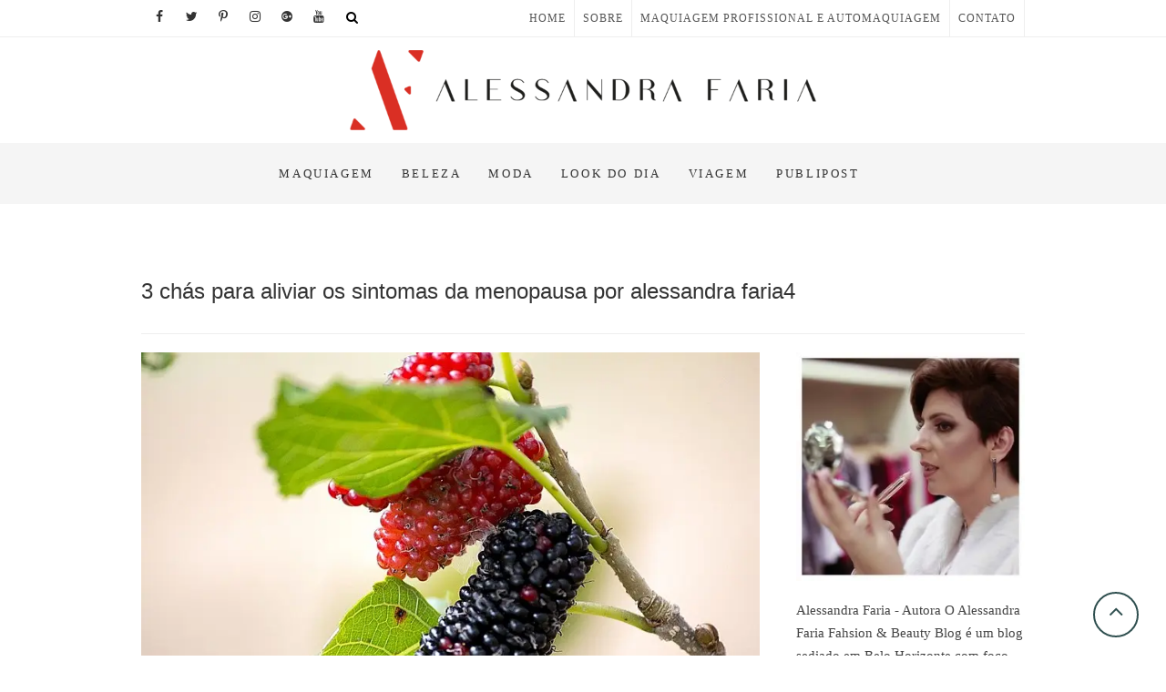

--- FILE ---
content_type: text/html; charset=UTF-8
request_url: https://alessandrafaria.com/2021/08/3-chas-para-aliviar-os-sintomas-da-menopausa/3-chas-para-aliviar-os-sintomas-da-menopausa-por-alessandra-faria4/
body_size: 17166
content:
<!DOCTYPE html><html lang="pt-BR"><head><script data-no-optimize="1">var litespeed_docref=sessionStorage.getItem("litespeed_docref");litespeed_docref&&(Object.defineProperty(document,"referrer",{get:function(){return litespeed_docref}}),sessionStorage.removeItem("litespeed_docref"));</script>  <script type="litespeed/javascript">(function(w,d,s,l,i){w[l]=w[l]||[];w[l].push({'gtm.start':new Date().getTime(),event:'gtm.js'});var f=d.getElementsByTagName(s)[0],j=d.createElement(s),dl=l!='dataLayer'?'&l='+l:'';j.async=!0;j.src='https://www.googletagmanager.com/gtm.js?id='+i+dl;f.parentNode.insertBefore(j,f)})(window,document,'script','dataLayer','GTM-TFS3FNF')</script> <meta charset="UTF-8" /><link data-optimized="2" rel="stylesheet" href="https://alessandrafaria.com/wp-content/litespeed/css/855be4d73cc7cd22ddebb7f13aa20667.css?ver=8789d" /><meta name="viewport" content="width=device-width, initial-scale=1.0"><link rel="profile" href="https://gmpg.org/xfn/11" /><link rel="pingback" href="https://alessandrafaria.com/xmlrpc.php" /><meta name='robots' content='index, follow, max-image-preview:large, max-snippet:-1, max-video-preview:-1' /><title>3 chás para aliviar os sintomas da menopausa por alessandra faria4 - Alessandra Faria Fashion &amp; Beauty</title><link rel="canonical" href="https://alessandrafaria.com/2021/08/3-chas-para-aliviar-os-sintomas-da-menopausa/3-chas-para-aliviar-os-sintomas-da-menopausa-por-alessandra-faria4/" /><meta property="og:locale" content="pt_BR" /><meta property="og:type" content="article" /><meta property="og:title" content="3 chás para aliviar os sintomas da menopausa por alessandra faria4 - Alessandra Faria Fashion &amp; Beauty" /><meta property="og:url" content="https://alessandrafaria.com/2021/08/3-chas-para-aliviar-os-sintomas-da-menopausa/3-chas-para-aliviar-os-sintomas-da-menopausa-por-alessandra-faria4/" /><meta property="og:site_name" content="Alessandra Faria Fashion &amp; Beauty" /><meta property="article:publisher" content="https://www.facebook.com/pages/Alessandra-Faria-Estilo-e-Maquiagem/123339707776070" /><meta property="og:image" content="https://alessandrafaria.com/2021/08/3-chas-para-aliviar-os-sintomas-da-menopausa/3-chas-para-aliviar-os-sintomas-da-menopausa-por-alessandra-faria4" /><meta property="og:image:width" content="800" /><meta property="og:image:height" content="533" /><meta property="og:image:type" content="image/jpeg" /><meta name="twitter:card" content="summary_large_image" /><meta name="twitter:site" content="@alessandradfari" /> <script type="application/ld+json" class="yoast-schema-graph">{"@context":"https://schema.org","@graph":[{"@type":"WebPage","@id":"https://alessandrafaria.com/2021/08/3-chas-para-aliviar-os-sintomas-da-menopausa/3-chas-para-aliviar-os-sintomas-da-menopausa-por-alessandra-faria4/","url":"https://alessandrafaria.com/2021/08/3-chas-para-aliviar-os-sintomas-da-menopausa/3-chas-para-aliviar-os-sintomas-da-menopausa-por-alessandra-faria4/","name":"3 chás para aliviar os sintomas da menopausa por alessandra faria4 - Alessandra Faria Fashion &amp; Beauty","isPartOf":{"@id":"https://alessandrafaria.com/#website"},"primaryImageOfPage":{"@id":"https://alessandrafaria.com/2021/08/3-chas-para-aliviar-os-sintomas-da-menopausa/3-chas-para-aliviar-os-sintomas-da-menopausa-por-alessandra-faria4/#primaryimage"},"image":{"@id":"https://alessandrafaria.com/2021/08/3-chas-para-aliviar-os-sintomas-da-menopausa/3-chas-para-aliviar-os-sintomas-da-menopausa-por-alessandra-faria4/#primaryimage"},"thumbnailUrl":"https://alessandrafaria.com/wp-content/uploads/2021/08/3-chas-para-aliviar-os-sintomas-da-menopausa-por-alessandra-faria4.jpg","datePublished":"2021-08-16T18:57:26+00:00","breadcrumb":{"@id":"https://alessandrafaria.com/2021/08/3-chas-para-aliviar-os-sintomas-da-menopausa/3-chas-para-aliviar-os-sintomas-da-menopausa-por-alessandra-faria4/#breadcrumb"},"inLanguage":"pt-BR","potentialAction":[{"@type":"ReadAction","target":["https://alessandrafaria.com/2021/08/3-chas-para-aliviar-os-sintomas-da-menopausa/3-chas-para-aliviar-os-sintomas-da-menopausa-por-alessandra-faria4/"]}]},{"@type":"ImageObject","inLanguage":"pt-BR","@id":"https://alessandrafaria.com/2021/08/3-chas-para-aliviar-os-sintomas-da-menopausa/3-chas-para-aliviar-os-sintomas-da-menopausa-por-alessandra-faria4/#primaryimage","url":"https://alessandrafaria.com/wp-content/uploads/2021/08/3-chas-para-aliviar-os-sintomas-da-menopausa-por-alessandra-faria4.jpg","contentUrl":"https://alessandrafaria.com/wp-content/uploads/2021/08/3-chas-para-aliviar-os-sintomas-da-menopausa-por-alessandra-faria4.jpg","width":800,"height":533},{"@type":"BreadcrumbList","@id":"https://alessandrafaria.com/2021/08/3-chas-para-aliviar-os-sintomas-da-menopausa/3-chas-para-aliviar-os-sintomas-da-menopausa-por-alessandra-faria4/#breadcrumb","itemListElement":[{"@type":"ListItem","position":1,"name":"Início","item":"https://alessandrafaria.com/"},{"@type":"ListItem","position":2,"name":"3 chás para aliviar os sintomas da menopausa.","item":"https://alessandrafaria.com/2021/08/3-chas-para-aliviar-os-sintomas-da-menopausa/"},{"@type":"ListItem","position":3,"name":"3 chás para aliviar os sintomas da menopausa por alessandra faria4"}]},{"@type":"WebSite","@id":"https://alessandrafaria.com/#website","url":"https://alessandrafaria.com/","name":"Alessandra Faria Fashion &amp; Beauty","description":"Blog de BH, sobre moda e beleza, maquiagem e life style.","publisher":{"@id":"https://alessandrafaria.com/#/schema/person/5de489175e31ec676ce23ef3ed6d17c7"},"potentialAction":[{"@type":"SearchAction","target":{"@type":"EntryPoint","urlTemplate":"https://alessandrafaria.com/?s={search_term_string}"},"query-input":{"@type":"PropertyValueSpecification","valueRequired":true,"valueName":"search_term_string"}}],"inLanguage":"pt-BR"},{"@type":["Person","Organization"],"@id":"https://alessandrafaria.com/#/schema/person/5de489175e31ec676ce23ef3ed6d17c7","name":"Alessandra Faria","image":{"@type":"ImageObject","inLanguage":"pt-BR","@id":"https://alessandrafaria.com/#/schema/person/image/","url":"https://alessandrafaria.com/wp-content/uploads/2022/09/cropped-1.png","contentUrl":"https://alessandrafaria.com/wp-content/uploads/2022/09/cropped-1.png","width":2500,"height":428,"caption":"Alessandra Faria"},"logo":{"@id":"https://alessandrafaria.com/#/schema/person/image/"},"description":"Blogueira de moda e beleza, consultora de imagem pessoal e corporativa, maquiadora profissional, professora universitária de maquiagem, libriana, amante de tudo que diz respeito ao belo e ao estético!","sameAs":["https://www.facebook.com/pages/Alessandra-Faria-Estilo-e-Maquiagem/123339707776070","https://www.instagram.com/alessandradfaria_/","https://br.pinterest.com/alessandradfari/","https://x.com/alessandradfari"]}]}</script> <link rel='dns-prefetch' href='//static.addtoany.com' /><link rel='dns-prefetch' href='//www.googletagmanager.com' /><link rel='dns-prefetch' href='//stats.wp.com' /><link rel='dns-prefetch' href='//fonts.googleapis.com' /><link rel='dns-prefetch' href='//pagead2.googlesyndication.com' /><link rel='preconnect' href='//c0.wp.com' /><link rel="alternate" type="application/rss+xml" title="Feed para Alessandra Faria Fashion &amp; Beauty &raquo;" href="https://alessandrafaria.com/feed/" /><link rel="alternate" type="application/rss+xml" title="Feed de comentários para Alessandra Faria Fashion &amp; Beauty &raquo;" href="https://alessandrafaria.com/comments/feed/" /><link rel="alternate" type="application/rss+xml" title="Feed de comentários para Alessandra Faria Fashion &amp; Beauty &raquo; 3 chás para aliviar os sintomas da menopausa por alessandra faria4" href="https://alessandrafaria.com/2021/08/3-chas-para-aliviar-os-sintomas-da-menopausa/3-chas-para-aliviar-os-sintomas-da-menopausa-por-alessandra-faria4/feed/" /><link rel='stylesheet' id='wp-block-library-css' href='https://c0.wp.com/c/6.6.4/wp-includes/css/dist/block-library/style.min.css' type='text/css' media='all' /><link rel='stylesheet' id='mediaelement-css' href='https://c0.wp.com/c/6.6.4/wp-includes/js/mediaelement/mediaelementplayer-legacy.min.css' type='text/css' media='all' /><link rel='stylesheet' id='wp-mediaelement-css' href='https://c0.wp.com/c/6.6.4/wp-includes/js/mediaelement/wp-mediaelement.min.css' type='text/css' media='all' /><style id='jetpack-sharing-buttons-style-inline-css' type='text/css'>.jetpack-sharing-buttons__services-list{display:flex;flex-direction:row;flex-wrap:wrap;gap:0;list-style-type:none;margin:5px;padding:0}.jetpack-sharing-buttons__services-list.has-small-icon-size{font-size:12px}.jetpack-sharing-buttons__services-list.has-normal-icon-size{font-size:16px}.jetpack-sharing-buttons__services-list.has-large-icon-size{font-size:24px}.jetpack-sharing-buttons__services-list.has-huge-icon-size{font-size:36px}@media print{.jetpack-sharing-buttons__services-list{display:none!important}}.editor-styles-wrapper .wp-block-jetpack-sharing-buttons{gap:0;padding-inline-start:0}ul.jetpack-sharing-buttons__services-list.has-background{padding:1.25em 2.375em}</style><style id='classic-theme-styles-inline-css' type='text/css'>/*! This file is auto-generated */
.wp-block-button__link{color:#fff;background-color:#32373c;border-radius:9999px;box-shadow:none;text-decoration:none;padding:calc(.667em + 2px) calc(1.333em + 2px);font-size:1.125em}.wp-block-file__button{background:#32373c;color:#fff;text-decoration:none}</style><style id='global-styles-inline-css' type='text/css'>:root{--wp--preset--aspect-ratio--square: 1;--wp--preset--aspect-ratio--4-3: 4/3;--wp--preset--aspect-ratio--3-4: 3/4;--wp--preset--aspect-ratio--3-2: 3/2;--wp--preset--aspect-ratio--2-3: 2/3;--wp--preset--aspect-ratio--16-9: 16/9;--wp--preset--aspect-ratio--9-16: 9/16;--wp--preset--color--black: #000000;--wp--preset--color--cyan-bluish-gray: #abb8c3;--wp--preset--color--white: #ffffff;--wp--preset--color--pale-pink: #f78da7;--wp--preset--color--vivid-red: #cf2e2e;--wp--preset--color--luminous-vivid-orange: #ff6900;--wp--preset--color--luminous-vivid-amber: #fcb900;--wp--preset--color--light-green-cyan: #7bdcb5;--wp--preset--color--vivid-green-cyan: #00d084;--wp--preset--color--pale-cyan-blue: #8ed1fc;--wp--preset--color--vivid-cyan-blue: #0693e3;--wp--preset--color--vivid-purple: #9b51e0;--wp--preset--gradient--vivid-cyan-blue-to-vivid-purple: linear-gradient(135deg,rgba(6,147,227,1) 0%,rgb(155,81,224) 100%);--wp--preset--gradient--light-green-cyan-to-vivid-green-cyan: linear-gradient(135deg,rgb(122,220,180) 0%,rgb(0,208,130) 100%);--wp--preset--gradient--luminous-vivid-amber-to-luminous-vivid-orange: linear-gradient(135deg,rgba(252,185,0,1) 0%,rgba(255,105,0,1) 100%);--wp--preset--gradient--luminous-vivid-orange-to-vivid-red: linear-gradient(135deg,rgba(255,105,0,1) 0%,rgb(207,46,46) 100%);--wp--preset--gradient--very-light-gray-to-cyan-bluish-gray: linear-gradient(135deg,rgb(238,238,238) 0%,rgb(169,184,195) 100%);--wp--preset--gradient--cool-to-warm-spectrum: linear-gradient(135deg,rgb(74,234,220) 0%,rgb(151,120,209) 20%,rgb(207,42,186) 40%,rgb(238,44,130) 60%,rgb(251,105,98) 80%,rgb(254,248,76) 100%);--wp--preset--gradient--blush-light-purple: linear-gradient(135deg,rgb(255,206,236) 0%,rgb(152,150,240) 100%);--wp--preset--gradient--blush-bordeaux: linear-gradient(135deg,rgb(254,205,165) 0%,rgb(254,45,45) 50%,rgb(107,0,62) 100%);--wp--preset--gradient--luminous-dusk: linear-gradient(135deg,rgb(255,203,112) 0%,rgb(199,81,192) 50%,rgb(65,88,208) 100%);--wp--preset--gradient--pale-ocean: linear-gradient(135deg,rgb(255,245,203) 0%,rgb(182,227,212) 50%,rgb(51,167,181) 100%);--wp--preset--gradient--electric-grass: linear-gradient(135deg,rgb(202,248,128) 0%,rgb(113,206,126) 100%);--wp--preset--gradient--midnight: linear-gradient(135deg,rgb(2,3,129) 0%,rgb(40,116,252) 100%);--wp--preset--font-size--small: 13px;--wp--preset--font-size--medium: 20px;--wp--preset--font-size--large: 36px;--wp--preset--font-size--x-large: 42px;--wp--preset--spacing--20: 0.44rem;--wp--preset--spacing--30: 0.67rem;--wp--preset--spacing--40: 1rem;--wp--preset--spacing--50: 1.5rem;--wp--preset--spacing--60: 2.25rem;--wp--preset--spacing--70: 3.38rem;--wp--preset--spacing--80: 5.06rem;--wp--preset--shadow--natural: 6px 6px 9px rgba(0, 0, 0, 0.2);--wp--preset--shadow--deep: 12px 12px 50px rgba(0, 0, 0, 0.4);--wp--preset--shadow--sharp: 6px 6px 0px rgba(0, 0, 0, 0.2);--wp--preset--shadow--outlined: 6px 6px 0px -3px rgba(255, 255, 255, 1), 6px 6px rgba(0, 0, 0, 1);--wp--preset--shadow--crisp: 6px 6px 0px rgba(0, 0, 0, 1);}:where(.is-layout-flex){gap: 0.5em;}:where(.is-layout-grid){gap: 0.5em;}body .is-layout-flex{display: flex;}.is-layout-flex{flex-wrap: wrap;align-items: center;}.is-layout-flex > :is(*, div){margin: 0;}body .is-layout-grid{display: grid;}.is-layout-grid > :is(*, div){margin: 0;}:where(.wp-block-columns.is-layout-flex){gap: 2em;}:where(.wp-block-columns.is-layout-grid){gap: 2em;}:where(.wp-block-post-template.is-layout-flex){gap: 1.25em;}:where(.wp-block-post-template.is-layout-grid){gap: 1.25em;}.has-black-color{color: var(--wp--preset--color--black) !important;}.has-cyan-bluish-gray-color{color: var(--wp--preset--color--cyan-bluish-gray) !important;}.has-white-color{color: var(--wp--preset--color--white) !important;}.has-pale-pink-color{color: var(--wp--preset--color--pale-pink) !important;}.has-vivid-red-color{color: var(--wp--preset--color--vivid-red) !important;}.has-luminous-vivid-orange-color{color: var(--wp--preset--color--luminous-vivid-orange) !important;}.has-luminous-vivid-amber-color{color: var(--wp--preset--color--luminous-vivid-amber) !important;}.has-light-green-cyan-color{color: var(--wp--preset--color--light-green-cyan) !important;}.has-vivid-green-cyan-color{color: var(--wp--preset--color--vivid-green-cyan) !important;}.has-pale-cyan-blue-color{color: var(--wp--preset--color--pale-cyan-blue) !important;}.has-vivid-cyan-blue-color{color: var(--wp--preset--color--vivid-cyan-blue) !important;}.has-vivid-purple-color{color: var(--wp--preset--color--vivid-purple) !important;}.has-black-background-color{background-color: var(--wp--preset--color--black) !important;}.has-cyan-bluish-gray-background-color{background-color: var(--wp--preset--color--cyan-bluish-gray) !important;}.has-white-background-color{background-color: var(--wp--preset--color--white) !important;}.has-pale-pink-background-color{background-color: var(--wp--preset--color--pale-pink) !important;}.has-vivid-red-background-color{background-color: var(--wp--preset--color--vivid-red) !important;}.has-luminous-vivid-orange-background-color{background-color: var(--wp--preset--color--luminous-vivid-orange) !important;}.has-luminous-vivid-amber-background-color{background-color: var(--wp--preset--color--luminous-vivid-amber) !important;}.has-light-green-cyan-background-color{background-color: var(--wp--preset--color--light-green-cyan) !important;}.has-vivid-green-cyan-background-color{background-color: var(--wp--preset--color--vivid-green-cyan) !important;}.has-pale-cyan-blue-background-color{background-color: var(--wp--preset--color--pale-cyan-blue) !important;}.has-vivid-cyan-blue-background-color{background-color: var(--wp--preset--color--vivid-cyan-blue) !important;}.has-vivid-purple-background-color{background-color: var(--wp--preset--color--vivid-purple) !important;}.has-black-border-color{border-color: var(--wp--preset--color--black) !important;}.has-cyan-bluish-gray-border-color{border-color: var(--wp--preset--color--cyan-bluish-gray) !important;}.has-white-border-color{border-color: var(--wp--preset--color--white) !important;}.has-pale-pink-border-color{border-color: var(--wp--preset--color--pale-pink) !important;}.has-vivid-red-border-color{border-color: var(--wp--preset--color--vivid-red) !important;}.has-luminous-vivid-orange-border-color{border-color: var(--wp--preset--color--luminous-vivid-orange) !important;}.has-luminous-vivid-amber-border-color{border-color: var(--wp--preset--color--luminous-vivid-amber) !important;}.has-light-green-cyan-border-color{border-color: var(--wp--preset--color--light-green-cyan) !important;}.has-vivid-green-cyan-border-color{border-color: var(--wp--preset--color--vivid-green-cyan) !important;}.has-pale-cyan-blue-border-color{border-color: var(--wp--preset--color--pale-cyan-blue) !important;}.has-vivid-cyan-blue-border-color{border-color: var(--wp--preset--color--vivid-cyan-blue) !important;}.has-vivid-purple-border-color{border-color: var(--wp--preset--color--vivid-purple) !important;}.has-vivid-cyan-blue-to-vivid-purple-gradient-background{background: var(--wp--preset--gradient--vivid-cyan-blue-to-vivid-purple) !important;}.has-light-green-cyan-to-vivid-green-cyan-gradient-background{background: var(--wp--preset--gradient--light-green-cyan-to-vivid-green-cyan) !important;}.has-luminous-vivid-amber-to-luminous-vivid-orange-gradient-background{background: var(--wp--preset--gradient--luminous-vivid-amber-to-luminous-vivid-orange) !important;}.has-luminous-vivid-orange-to-vivid-red-gradient-background{background: var(--wp--preset--gradient--luminous-vivid-orange-to-vivid-red) !important;}.has-very-light-gray-to-cyan-bluish-gray-gradient-background{background: var(--wp--preset--gradient--very-light-gray-to-cyan-bluish-gray) !important;}.has-cool-to-warm-spectrum-gradient-background{background: var(--wp--preset--gradient--cool-to-warm-spectrum) !important;}.has-blush-light-purple-gradient-background{background: var(--wp--preset--gradient--blush-light-purple) !important;}.has-blush-bordeaux-gradient-background{background: var(--wp--preset--gradient--blush-bordeaux) !important;}.has-luminous-dusk-gradient-background{background: var(--wp--preset--gradient--luminous-dusk) !important;}.has-pale-ocean-gradient-background{background: var(--wp--preset--gradient--pale-ocean) !important;}.has-electric-grass-gradient-background{background: var(--wp--preset--gradient--electric-grass) !important;}.has-midnight-gradient-background{background: var(--wp--preset--gradient--midnight) !important;}.has-small-font-size{font-size: var(--wp--preset--font-size--small) !important;}.has-medium-font-size{font-size: var(--wp--preset--font-size--medium) !important;}.has-large-font-size{font-size: var(--wp--preset--font-size--large) !important;}.has-x-large-font-size{font-size: var(--wp--preset--font-size--x-large) !important;}
:where(.wp-block-post-template.is-layout-flex){gap: 1.25em;}:where(.wp-block-post-template.is-layout-grid){gap: 1.25em;}
:where(.wp-block-columns.is-layout-flex){gap: 2em;}:where(.wp-block-columns.is-layout-grid){gap: 2em;}
:root :where(.wp-block-pullquote){font-size: 1.5em;line-height: 1.6;}</style><style id='whitish-lite-style-inline-css' type='text/css'>.go-to-top a
			{
			   border: 2px solid #2F4F4F ;
			   color: #2F4F4F ;
			}

			.sticky:before {
			   color: #2F4F4F ;
			}

			.go-to-top a:hover
			{
			   background-color: #2F4F4F ;
			}

			.slider-buttons a {
			   background-color: #000000 ;
			   border-color: #000000;
			}

			.main-navigation ul li.current-menu-item.menu-item-has-children &gt; a:after, .main-navigation li.menu-item-has-children &gt; a:hover:after, .main-navigation li.page_item_has_children &gt; a:hover:after
			{color: #2F4F4F;}

			#secondary .widget-title
			{
			   border-top: 2px solid #2F4F4F ;
			}

			.search-submit
			{
			   background-color: #2F4F4F ;
			   border: 1px solid #2F4F4F ;
			}

			a,
			ul li a:hover,
			ol li a:hover,
			.top-header .widget_contact ul li a:hover,
			.entry-title a:hover,
			.entry-title a:focus,
			.entry-title a:active,
			.entry-meta span:hover,
			.entry-meta a:hover,
			.cat-links,
			.cat-links a,
			.tag-links,
			.tag-links a,
			.entry-meta .entry-format a,
			.entry-format:before,
			.entry-meta .entry-format:before,
			.entry-header .entry-meta .entry-format:before,
			.widget ul li a:hover,
			.widget-title a:hover,
			.widget_contact ul li a:hover,
			.site-info .copyright a:hover,
			#footer-navigation a:hover,
			#colophon .widget ul li a:hover
			{
				color: #000000;
			}

			.main-navigation a:hover,
			.main-navigation ul li.current-menu-item a,
			.main-navigation ul li.current_page_ancestor a,
			.main-navigation ul li.current-menu-ancestor a,
			.main-navigation ul li.current_page_item a,
			.main-navigation ul li:hover a,
			.main-navigation ul li ul li a:hover,
			.main-navigation ul li ul li:hover a,
			.main-navigation ul li.current-menu-item ul li a:hover,
			.header-search:hover, .header-search-x:hover
			{
				color: #000000;
			}

			.main-navigation li.menu-item-has-children &gt; a:hover:after
			{
				color: #000000;
			}

			.site-info .social-links a{
				background: #000000;
				border: 1px solid #000000;
			}


			ul.default-wp-page li a {
				color: #000000;
			}


			::selection {
				background: #000000;
				color: #fff;
			}

			::-moz-selection {
				background: #000000;
				color: #fff;
			}

			.screen-reader-text:hover,
			.screen-reader-text:active,
			.screen-reader-text:focus {
				background-color: #f1f1f1;
				color: #000000;
			}

			input[type=\'reset\'],
			input[type=\'button\'],
			input[type=\'submit\']{
				background-color: #000000;
			}

			input#submit {
				background-color: #000000;
			}

			.entry-footer a.more-link{
			background: #000000;
			border: 1px solid #000000;
			}

			.btn-default:hover {
			    background-color: #000000;
			    border: 1px solid #000000;
			}

			.btn-default:hover,
			.vivid,
			 {
				background-color: #000000;
				border: 1px solid #000000;
			}

			#colophon .widget-title:after {
				background-color: #000000;
			}

			.light-color:hover,
			.vivid:hover {
				background-color: #fff;
				border: 1px solid #fff;
			}

			#bbpress-forums .bbp-topics a:hover {
			color: #000000;
			}
			.bbp-submit-wrapper button.submit {
				background-color: #000000;
				border: 1px solid #000000;
			}

			.woocommerce #respond input#submit,
			.woocommerce a.button,
			.woocommerce button.button,
			.woocommerce input.button,
			.woocommerce #respond input#submit.alt,
			.woocommerce a.button.alt,
			.woocommerce button.button.alt,
			.woocommerce input.button.alt,
			.woocommerce-demo-store p.demo_store {
				background-color: #000000;
			}
			.woocommerce .woocommerce-message:before {
				color: #000000;
			}</style> <script id="addtoany-core-js-before" type="litespeed/javascript">window.a2a_config=window.a2a_config||{};a2a_config.callbacks=[];a2a_config.overlays=[];a2a_config.templates={};a2a_localize={Share:"Share",Save:"Save",Subscribe:"Subscribe",Email:"Email",Bookmark:"Bookmark",ShowAll:"Show all",ShowLess:"Show less",FindServices:"Find service(s)",FindAnyServiceToAddTo:"Instantly find any service to add to",PoweredBy:"Powered by",ShareViaEmail:"Share via email",SubscribeViaEmail:"Subscribe via email",BookmarkInYourBrowser:"Bookmark in your browser",BookmarkInstructions:"Press Ctrl+D or \u2318+D to bookmark this page",AddToYourFavorites:"Add to your favorites",SendFromWebOrProgram:"Send from any email address or email program",EmailProgram:"Email program",More:"More&#8230;",ThanksForSharing:"Thanks for sharing!",ThanksForFollowing:"Thanks for following!"}</script> <script type="text/javascript" defer src="https://static.addtoany.com/menu/page.js" id="addtoany-core-js"></script> <script type="litespeed/javascript" data-src="https://c0.wp.com/c/6.6.4/wp-includes/js/jquery/jquery.min.js" id="jquery-core-js"></script> <script type="litespeed/javascript" data-src="https://c0.wp.com/c/6.6.4/wp-includes/js/jquery/jquery-migrate.min.js" id="jquery-migrate-js"></script>  <script type="litespeed/javascript" data-src="https://www.googletagmanager.com/gtag/js?id=GT-TXZ4LVX" id="google_gtagjs-js"></script> <script id="google_gtagjs-js-after" type="litespeed/javascript">window.dataLayer=window.dataLayer||[];function gtag(){dataLayer.push(arguments)}
gtag("set","linker",{"domains":["alessandrafaria.com"]});gtag("js",new Date());gtag("set","developer_id.dZTNiMT",!0);gtag("config","GT-TXZ4LVX",{"googlesitekit_post_type":"attachment"})</script> <link rel="https://api.w.org/" href="https://alessandrafaria.com/wp-json/" /><link rel="alternate" title="JSON" type="application/json" href="https://alessandrafaria.com/wp-json/wp/v2/media/29531" /><link rel="EditURI" type="application/rsd+xml" title="RSD" href="https://alessandrafaria.com/xmlrpc.php?rsd" /><meta name="generator" content="WordPress 6.6.4" /><link rel='shortlink' href='https://alessandrafaria.com/?p=29531' /><link rel="alternate" title="oEmbed (JSON)" type="application/json+oembed" href="https://alessandrafaria.com/wp-json/oembed/1.0/embed?url=https%3A%2F%2Falessandrafaria.com%2F2021%2F08%2F3-chas-para-aliviar-os-sintomas-da-menopausa%2F3-chas-para-aliviar-os-sintomas-da-menopausa-por-alessandra-faria4%2F" /><link rel="alternate" title="oEmbed (XML)" type="text/xml+oembed" href="https://alessandrafaria.com/wp-json/oembed/1.0/embed?url=https%3A%2F%2Falessandrafaria.com%2F2021%2F08%2F3-chas-para-aliviar-os-sintomas-da-menopausa%2F3-chas-para-aliviar-os-sintomas-da-menopausa-por-alessandra-faria4%2F&#038;format=xml" /><meta name="generator" content="Site Kit by Google 1.155.0" /><script type="litespeed/javascript">window._wp_rp_static_base_url='https://wprp.zemanta.com/static/';window._wp_rp_wp_ajax_url="https://alessandrafaria.com/wp-admin/admin-ajax.php";window._wp_rp_plugin_version='3.6.4';window._wp_rp_post_id='29531';window._wp_rp_num_rel_posts='7';window._wp_rp_thumbnails=!0;window._wp_rp_post_title='3+ch%C3%A1s+para+aliviar+os+sintomas+da+menopausa+por+alessandra+faria4';window._wp_rp_post_tags=[];window._wp_rp_promoted_content=!0</script> <style>img#wpstats{display:none}</style><meta name="google-adsense-platform-account" content="ca-host-pub-2644536267352236"><meta name="google-adsense-platform-domain" content="sitekit.withgoogle.com"><meta name="generator" content="Elementor 3.29.2; features: additional_custom_breakpoints, e_local_google_fonts; settings: css_print_method-external, google_font-enabled, font_display-auto"><style>.e-con.e-parent:nth-of-type(n+4):not(.e-lazyloaded):not(.e-no-lazyload),
				.e-con.e-parent:nth-of-type(n+4):not(.e-lazyloaded):not(.e-no-lazyload) * {
					background-image: none !important;
				}
				@media screen and (max-height: 1024px) {
					.e-con.e-parent:nth-of-type(n+3):not(.e-lazyloaded):not(.e-no-lazyload),
					.e-con.e-parent:nth-of-type(n+3):not(.e-lazyloaded):not(.e-no-lazyload) * {
						background-image: none !important;
					}
				}
				@media screen and (max-height: 640px) {
					.e-con.e-parent:nth-of-type(n+2):not(.e-lazyloaded):not(.e-no-lazyload),
					.e-con.e-parent:nth-of-type(n+2):not(.e-lazyloaded):not(.e-no-lazyload) * {
						background-image: none !important;
					}
				}</style> <script="async" type="litespeed/javascript" data-src="https://pagead2.googlesyndication.com/pagead/js/adsbygoogle.js?client=ca-pub-7123224751220292&amp;host=ca-host-pub-2644536267352236" crossorigin="anonymous"></script> <link rel="icon" href="https://alessandrafaria.com/wp-content/uploads/2022/09/cropped-cropped-1-32x32.png" sizes="32x32" /><link rel="icon" href="https://alessandrafaria.com/wp-content/uploads/2022/09/cropped-cropped-1-192x192.png" sizes="192x192" /><link rel="apple-touch-icon" href="https://alessandrafaria.com/wp-content/uploads/2022/09/cropped-cropped-1-180x180.png" /><meta name="msapplication-TileImage" content="https://alessandrafaria.com/wp-content/uploads/2022/09/cropped-cropped-1-270x270.png" /><meta name="facebook-domain-verification" content="sy11uecpoummtyh8ifk3pdt9hfc67r" />
 <script type="litespeed/javascript">(function(w,d,s,l,i){w[l]=w[l]||[];w[l].push({'gtm.start':new Date().getTime(),event:'gtm.js'});var f=d.getElementsByTagName(s)[0],j=d.createElement(s),dl=l!='dataLayer'?'&l='+l:'';j.async=!0;j.src='https://www.googletagmanager.com/gtm.js?id='+i+dl;f.parentNode.insertBefore(j,f)})(window,document,'script','dataLayer','GTM-5S36RXK')</script>
 <script type="litespeed/javascript">!function(f,b,e,v,n,t,s){if(f.fbq)return;n=f.fbq=function(){n.callMethod?n.callMethod.apply(n,arguments):n.queue.push(arguments)};if(!f._fbq)f._fbq=n;n.push=n;n.loaded=!0;n.version='2.0';n.queue=[];t=b.createElement(e);t.async=!0;t.src=v;s=b.getElementsByTagName(e)[0];s.parentNode.insertBefore(t,s)}(window,document,'script','https://connect.facebook.net/en_US/fbevents.js');fbq('init','619092746287753');fbq('track','PageView')</script> <noscript>
<img height="1" width="1"
src="https://www.facebook.com/tr?id=619092746287753&ev=PageView&noscript=1"/>
</noscript> <script type="litespeed/javascript" data-src="https://www.googletagmanager.com/gtag/js?id=AW-991603534"></script> <script type="litespeed/javascript">window.dataLayer=window.dataLayer||[];function gtag(){dataLayer.push(arguments)}
gtag('js',new Date());gtag('config','AW-991603534')</script> </head><body data-rsssl=1 class="attachment attachment-template-default single single-attachment postid-29531 attachmentid-29531 attachment-jpeg wp-custom-logo eio-default metaslider-plugin single_column_blog elementor-default elementor-kit-30170">
<noscript><iframe data-lazyloaded="1" src="about:blank" data-litespeed-src="https://www.googletagmanager.com/ns.html?id=GTM-5S36RXK"
height="0" width="0" style="display:none;visibility:hidden"></iframe></noscript><noscript><iframe data-lazyloaded="1" src="about:blank" data-litespeed-src="https://www.googletagmanager.com/ns.html?id=GTM-TFS3FNF"
height="0" width="0" style="display:none;visibility:hidden"></iframe></noscript><div id="page" class="hfeed site"><header id="masthead" class="site-header"><div class="top-header"><div class="container clearfix"><div class="topmenu"><ul id="menu-menu_header" class="pull-left"><li id="menu-item-9399" class="menu-item menu-item-type-custom menu-item-object-custom menu-item-home menu-item-9399"><a href="https://alessandrafaria.com/">HOME</a></li><li id="menu-item-9400" class="menu-item menu-item-type-post_type menu-item-object-page menu-item-9400"><a href="https://alessandrafaria.com/about/">SOBRE</a></li><li id="menu-item-30293" class="menu-item menu-item-type-post_type menu-item-object-page menu-item-30293"><a href="https://alessandrafaria.com/e-book-tecnicas-maquiagem-profissional/">MAQUIAGEM PROFISSIONAL E AUTOMAQUIAGEM</a></li><li id="menu-item-9403" class="menu-item menu-item-type-post_type menu-item-object-page menu-item-9403"><a href="https://alessandrafaria.com/contato-alessandra-faria/">CONTATO</a></li></ul></div><div class="header-social-block"><div class="social-links clearfix">
<a target="_blank" href="https://www.facebook.com/alessandrafariablogger"><i class="fa fa-facebook"></i></a><a target="_blank" href="https://twitter.com/alessandradfari"><i class="fa fa-twitter"></i></a><a target="_blank" href="https://br.pinterest.com/alessandradfari/"><i class="fa fa-pinterest-p"></i></a><a target="_blank" href="https://www.instagram.com/eu_alessandrafaria/"><i class="fa fa-instagram"></i></a><a target="_blank" href="https://plus.google.com/u/0/+AlessandraODFariaeSilva"><i class="fa fa-google-plus-official"></i></a><a target="_blank" href="https://www.youtube.com/channel/UCWqdpfnsEODqUi55igfOveg"><i class="fa fa-youtube"></i></a><div id="search-toggle" class="header-search"></div><div id="search-box" class="clearfix"><form class="search-form" action="https://alessandrafaria.com/" method="get">
<input type="search" name="s" class="search-field" value="" placeholder="Search &hellip;" autocomplete="off">
<button type="submit" class="search-submit"><i class="fa fa-search"></i></button></form></div></div></div></div></div><div id="site-branding"><a href="https://alessandrafaria.com/" class="custom-logo-link" rel="home"><img data-lazyloaded="1" src="[data-uri]" width="2500" height="428" data-src="https://alessandrafaria.com/wp-content/webp-express/webp-images/uploads/2022/09/cropped-1.png.webp" class="custom-logo" alt="Alessandra Faria Fashion &amp; Beauty" decoding="async" data-srcset="https://alessandrafaria.com/wp-content/webp-express/webp-images/uploads/2022/09/cropped-1.png.webp 2500w,  https://alessandrafaria.com/wp-content/webp-express/webp-images/uploads/2022/09/cropped-1-300x51.png.webp 300w,  https://alessandrafaria.com/wp-content/webp-express/webp-images/uploads/2022/09/cropped-1-1024x175.png.webp 1024w,  https://alessandrafaria.com/wp-content/webp-express/webp-images/uploads/2022/09/cropped-1-768x131.png.webp 768w,  https://alessandrafaria.com/wp-content/webp-express/webp-images/uploads/2022/09/cropped-1-1536x263.png.webp 1536w,  https://alessandrafaria.com/wp-content/webp-express/webp-images/uploads/2022/09/cropped-1-2048x351.png.webp 2048w" data-sizes="(max-width: 2500px) 100vw, 2500px" /></a></div><div id="sticky_header"><div class="container clearfix"><div class="menu-toggle"><div class="line-one"></div><div class="line-two"></div><div class="line-three"></div></div><h3 class="nav-site-title">
<a href="https://alessandrafaria.com/" title="Alessandra Faria Fashion &amp; Beauty">Alessandra Faria Fashion &amp; Beauty</a></h3><nav id="site-navigation" class="main-navigation clearfix"><ul class="menu"><li id="menu-item-29169" class="menu-item menu-item-type-taxonomy menu-item-object-category menu-item-29169"><a href="https://alessandrafaria.com/category/maquiagem-e-cosmeticos/">Maquiagem</a></li><li id="menu-item-29171" class="menu-item menu-item-type-taxonomy menu-item-object-category menu-item-29171"><a href="https://alessandrafaria.com/category/saude-e-beleza/">Beleza</a></li><li id="menu-item-29170" class="menu-item menu-item-type-taxonomy menu-item-object-category menu-item-29170"><a href="https://alessandrafaria.com/category/moda/">Moda</a></li><li id="menu-item-12829" class="menu-item menu-item-type-taxonomy menu-item-object-category menu-item-12829"><a href="https://alessandrafaria.com/category/look-do-dia/">LOOK DO DIA</a></li><li id="menu-item-12812" class="menu-item menu-item-type-taxonomy menu-item-object-category menu-item-12812"><a href="https://alessandrafaria.com/category/httpalessandrafaria-comcategoryviagem/">VIAGEM</a></li><li id="menu-item-28517" class="menu-item menu-item-type-taxonomy menu-item-object-category menu-item-28517"><a href="https://alessandrafaria.com/category/publipost/">Publipost</a></li></ul></nav></div></div></header><div id="content"><div class="container clearfix"><div class="page-header"><h2 class="page-title">3 chás para aliviar os sintomas da menopausa por alessandra faria4</h2></div>
 <script type="litespeed/javascript" data-src="//pagead2.googlesyndication.com/pagead/js/adsbygoogle.js"></script> 
<ins class="adsbygoogle"
style="display:block"
data-ad-client="ca-pub-7123224751220292"
data-ad-slot="7232304964"
data-ad-format="auto"
data-full-width-responsive="true"></ins> <script type="litespeed/javascript">(adsbygoogle=window.adsbygoogle||[]).push({})</script> <div id="primary"><main id="main" class="site-main clearfix"><article id="post-29531" class="post-29531 attachment type-attachment status-inherit hentry"><div class="post-image-content"><figure class="post-featured-image">
<a href="https://alessandrafaria.com/2021/08/3-chas-para-aliviar-os-sintomas-da-menopausa/3-chas-para-aliviar-os-sintomas-da-menopausa-por-alessandra-faria4/" title="3 chás para aliviar os sintomas da menopausa por alessandra faria4">
<img data-lazyloaded="1" src="[data-uri]" width="800" height="533" data-src="https://alessandrafaria.com/wp-content/webp-express/webp-images/uploads/2021/08/3-chas-para-aliviar-os-sintomas-da-menopausa-por-alessandra-faria4.jpg.webp">
</a></figure></div><header class="entry-header"><div class="entry-meta">
<span class="author vcard"><a href="https://alessandrafaria.com/author/admin/" title="Alessandra Faria"><i class="fa fa-user"></i>
Alessandra Faria </a></span> <span class="posted-on"><a title="15:57" href="https://alessandrafaria.com/2021/08/3-chas-para-aliviar-os-sintomas-da-menopausa/3-chas-para-aliviar-os-sintomas-da-menopausa-por-alessandra-faria4/"><i class="fa fa-calendar"></i>
16/08/2021 </a></span>
<span class="comments"><i class="fa fa-comment"></i>
<a href="https://alessandrafaria.com/2021/08/3-chas-para-aliviar-os-sintomas-da-menopausa/3-chas-para-aliviar-os-sintomas-da-menopausa-por-alessandra-faria4/#respond">No Comments</a> </span></div></header><div class="entry-content clearfix"><p class="attachment"><a href='https://alessandrafaria.com/wp-content/uploads/2021/08/3-chas-para-aliviar-os-sintomas-da-menopausa-por-alessandra-faria4.jpg'><img data-lazyloaded="1" src="[data-uri]" fetchpriority="high" decoding="async" width="300" height="200" data-src="https://alessandrafaria.com/wp-content/webp-express/webp-images/uploads/2021/08/3-chas-para-aliviar-os-sintomas-da-menopausa-por-alessandra-faria4-300x200.jpg.webp" class="attachment-medium size-medium" alt="" data-srcset="https://alessandrafaria.com/wp-content/webp-express/webp-images/uploads/2021/08/3-chas-para-aliviar-os-sintomas-da-menopausa-por-alessandra-faria4-300x200.jpg.webp 300w,  https://alessandrafaria.com/wp-content/webp-express/webp-images/uploads/2021/08/3-chas-para-aliviar-os-sintomas-da-menopausa-por-alessandra-faria4-768x512.jpg.webp 768w,  https://alessandrafaria.com/wp-content/webp-express/webp-images/uploads/2021/08/3-chas-para-aliviar-os-sintomas-da-menopausa-por-alessandra-faria4.jpg.webp 800w" data-sizes="(max-width: 300px) 100vw, 300px" /></a></p><div class="addtoany_share_save_container addtoany_content addtoany_content_bottom"><div class="a2a_kit a2a_kit_size_32 addtoany_list" data-a2a-url="https://alessandrafaria.com/2021/08/3-chas-para-aliviar-os-sintomas-da-menopausa/3-chas-para-aliviar-os-sintomas-da-menopausa-por-alessandra-faria4/" data-a2a-title="3 chás para aliviar os sintomas da menopausa por alessandra faria4"><a class="a2a_button_facebook" href="https://www.addtoany.com/add_to/facebook?linkurl=https%3A%2F%2Falessandrafaria.com%2F2021%2F08%2F3-chas-para-aliviar-os-sintomas-da-menopausa%2F3-chas-para-aliviar-os-sintomas-da-menopausa-por-alessandra-faria4%2F&amp;linkname=3%20ch%C3%A1s%20para%20aliviar%20os%20sintomas%20da%20menopausa%20por%20alessandra%20faria4" title="Facebook" rel="nofollow noopener" target="_blank"></a><a class="a2a_button_twitter" href="https://www.addtoany.com/add_to/twitter?linkurl=https%3A%2F%2Falessandrafaria.com%2F2021%2F08%2F3-chas-para-aliviar-os-sintomas-da-menopausa%2F3-chas-para-aliviar-os-sintomas-da-menopausa-por-alessandra-faria4%2F&amp;linkname=3%20ch%C3%A1s%20para%20aliviar%20os%20sintomas%20da%20menopausa%20por%20alessandra%20faria4" title="Twitter" rel="nofollow noopener" target="_blank"></a><a class="a2a_button_pinterest" href="https://www.addtoany.com/add_to/pinterest?linkurl=https%3A%2F%2Falessandrafaria.com%2F2021%2F08%2F3-chas-para-aliviar-os-sintomas-da-menopausa%2F3-chas-para-aliviar-os-sintomas-da-menopausa-por-alessandra-faria4%2F&amp;linkname=3%20ch%C3%A1s%20para%20aliviar%20os%20sintomas%20da%20menopausa%20por%20alessandra%20faria4" title="Pinterest" rel="nofollow noopener" target="_blank"></a><a class="a2a_button_copy_link" href="https://www.addtoany.com/add_to/copy_link?linkurl=https%3A%2F%2Falessandrafaria.com%2F2021%2F08%2F3-chas-para-aliviar-os-sintomas-da-menopausa%2F3-chas-para-aliviar-os-sintomas-da-menopausa-por-alessandra-faria4%2F&amp;linkname=3%20ch%C3%A1s%20para%20aliviar%20os%20sintomas%20da%20menopausa%20por%20alessandra%20faria4" title="Copy Link" rel="nofollow noopener" target="_blank"></a><a class="a2a_dd addtoany_no_icon addtoany_share_save addtoany_share" href="https://www.addtoany.com/share">Compartilhar</a></div></div> <script type="litespeed/javascript" data-src="//pagead2.googlesyndication.com/pagead/js/adsbygoogle.js"></script> <ins class="adsbygoogle"
style="display:block; text-align:center;"
data-ad-layout="in-article"
data-ad-format="fluid"
data-ad-client="ca-pub-7123224751220292"
data-ad-slot="1533431883"></ins> <script type="litespeed/javascript">(adsbygoogle=window.adsbygoogle||[]).push({})</script> </div><footer class="entry-footer">
<span class="cat-links">
Category : 					</span></footer><ul class="default-wp-page clearfix"><li class="previous"> <a href='https://alessandrafaria.com/2021/08/3-chas-para-aliviar-os-sintomas-da-menopausa/3-chas-para-aliviar-os-sintomas-da-menopausa-por-alessandra-faria/'>&larr; Previous</a></li><li class="next">  <a href='https://alessandrafaria.com/2021/08/3-chas-para-aliviar-os-sintomas-da-menopausa/3-chas-para-aliviar-os-sintomas-da-menopausa-por-alessandra-faria5/'>Next &rarr;</a></li></ul><div id="comments" class="comments-area"><div id="respond" class="comment-respond"><h3 id="reply-title" class="comment-reply-title">Deixe um comentário <small><a rel="nofollow" id="cancel-comment-reply-link" href="/2021/08/3-chas-para-aliviar-os-sintomas-da-menopausa/3-chas-para-aliviar-os-sintomas-da-menopausa-por-alessandra-faria4/#respond" style="display:none;">Cancelar resposta</a></small></h3><form action="https://alessandrafaria.com/wp-comments-post.php" method="post" id="commentform" class="comment-form" novalidate><p class="comment-notes"><span id="email-notes">O seu endereço de e-mail não será publicado.</span> <span class="required-field-message">Campos obrigatórios são marcados com <span class="required">*</span></span></p><p class="comment-form-comment"><label for="comment">Comentário <span class="required">*</span></label><textarea id="comment" name="comment" cols="45" rows="8" maxlength="65525" required></textarea></p><p class="comment-form-author"><label for="author">Nome <span class="required">*</span></label> <input id="author" name="author" type="text" value="" size="30" maxlength="245" autocomplete="name" required /></p><p class="comment-form-email"><label for="email">E-mail <span class="required">*</span></label> <input id="email" name="email" type="email" value="" size="30" maxlength="100" aria-describedby="email-notes" autocomplete="email" required /></p><p class="comment-form-url"><label for="url">Site</label> <input id="url" name="url" type="url" value="" size="30" maxlength="200" autocomplete="url" /></p><p class="comment-form-cookies-consent"><input id="wp-comment-cookies-consent" name="wp-comment-cookies-consent" type="checkbox" value="yes" /> <label for="wp-comment-cookies-consent">Salvar meus dados neste navegador para a próxima vez que eu comentar.</label></p><p class="form-submit"><input name="submit" type="submit" id="submit" class="submit" value="Publicar comentário" /> <input type='hidden' name='comment_post_ID' value='29531' id='comment_post_ID' />
<input type='hidden' name='comment_parent' id='comment_parent' value='0' /></p><div class="wantispam-required-fields"><input type="hidden" name="wantispam_t" class="wantispam-control wantispam-control-t" value="1768830055" /><div class="wantispam-group wantispam-group-q" style="clear: both;">
<label>Current ye@r <span class="required">*</span></label>
<input type="hidden" name="wantispam_a" class="wantispam-control wantispam-control-a" value="2026" />
<input type="text" name="wantispam_q" class="wantispam-control wantispam-control-q" value="7.3.5" autocomplete="off" /></div><div class="wantispam-group wantispam-group-e" style="display: none;">
<label>Leave this field empty</label>
<input type="text" name="wantispam_e_email_url_website" class="wantispam-control wantispam-control-e" value="" autocomplete="off" /></div></div></form></div></div></article></section></main></div><div id="secondary"><aside id="text-30" class="widget widget_text"><div class="textwidget"><p><img data-lazyloaded="1" src="[data-uri]" width="300" height="300" data-src="https://alessandrafaria.com/wp-content/webp-express/webp-images/uploads/2017/08/19420776_1236988113077885_1664763967687915889_n-300x300.jpg.webp" alt="About author"/></p>
Alessandra Faria - Autora
O Alessandra Faria Fahsion & Beauty Blog é um blog sediado em Belo Horizonte com foco em moda,  beleza, maquiagem, estilo de vida e viagens.</div></aside><aside id="text-31" class="widget widget_text"><h2 class="widget-title">CURSO AUTOMAQUIAGEM ONLINE</h2><div class="textwidget"><p><img data-lazyloaded="1" src="[data-uri]" decoding="async" class="alignnone wp-image-31618 size-medium" data-src="https://alessandrafaria.com/wp-content/webp-express/webp-images/uploads/2026/01/IMG_8380-200x300.jpg.webp" alt="" width="200" height="300" data-srcset="https://alessandrafaria.com/wp-content/webp-express/webp-images/uploads/2026/01/IMG_8380-200x300.jpg.webp 200w,  https://alessandrafaria.com/wp-content/webp-express/webp-images/uploads/2026/01/IMG_8380-683x1024.jpg.webp 683w,  https://alessandrafaria.com/wp-content/webp-express/webp-images/uploads/2026/01/IMG_8380-768x1152.jpg.webp 768w,  https://alessandrafaria.com/wp-content/webp-express/webp-images/uploads/2026/01/IMG_8380-1024x1536.jpg.webp 1024w,  https://alessandrafaria.com/wp-content/webp-express/webp-images/uploads/2026/01/IMG_8380-1365x2048.jpg.webp 1365w,  https://alessandrafaria.com/wp-content/webp-express/webp-images/uploads/2026/01/IMG_8380-scaled.jpg.webp 1706w" data-sizes="(max-width: 200px) 100vw, 200px" /></p><p>Faça aqui sua inscrição para meu Curso Automaquiagem ONLINE.</p><p><a href="https://www.tecnicasdemaquiagem.com.br/">CLIQUE AQUI</a></p></div></aside><aside id="search-2" class="widget widget_search"><h2 class="widget-title">Pesquise</h2><form class="search-form" action="https://alessandrafaria.com/" method="get">
<input type="search" name="s" class="search-field" value="" placeholder="Search &hellip;" autocomplete="off">
<button type="submit" class="search-submit"><i class="fa fa-search"></i></button></form></aside><aside id="custom_html-2" class="widget_text widget widget_custom_html"><h2 class="widget-title">Publicidade</h2><div class="textwidget custom-html-widget"><script type="litespeed/javascript" data-src="//pagead2.googlesyndication.com/pagead/js/adsbygoogle.js"></script> 
<ins class="adsbygoogle"
style="display:block"
data-ad-client="ca-pub-7123224751220292"
data-ad-slot="8315325794"
data-ad-format="auto"
data-full-width-responsive="true"></ins> <script type="litespeed/javascript">(adsbygoogle=window.adsbygoogle||[]).push({})</script></div></aside><aside id="recent-posts-3" class="widget widget_recent_entries"><h2 class="widget-title">Posts recentes</h2><ul><li>
<a href="https://alessandrafaria.com/2026/01/base-craquelada-x-base-talhada-por-que-isso-acontece-e-como-resolver-de-vez/">Como Evitar Base Craquelada e Talhada em Peles Maduras.</a></li><li>
<a href="https://alessandrafaria.com/2025/10/desfile-hair-couture-paris-cabelo-identidade-e-comunicacao/">Desfile Hair Couture Paris: cabelo, identidade e comunicação.</a></li><li>
<a href="https://alessandrafaria.com/2025/09/5-mitos-e-verdades-sobre-os-cuidados-com-a-pele-madura/">5 mitos e verdades sobre os cuidados com a pele madura.</a></li><li>
<a href="https://alessandrafaria.com/2025/09/climaterio-silencioso-quando-o-corpo-muda-e-a-mente-pede-ajuda/">Climatério silencioso: quando o corpo muda e a mente pede ajuda.</a></li><li>
<a href="https://alessandrafaria.com/2025/08/resenha-le-moritz-produtos-pro-age-para-pele-madura/">Resenha Le Moritz, produtos pró-age para pele madura.</a></li></ul></aside><aside id="archives-4" class="widget widget_archive"><h2 class="widget-title">Arquivo</h2>		<label class="screen-reader-text" for="archives-dropdown-4">Arquivo</label>
<select id="archives-dropdown-4" name="archive-dropdown"><option value="">Selecionar o mês</option><option value='https://alessandrafaria.com/2026/01/'> janeiro 2026</option><option value='https://alessandrafaria.com/2025/10/'> outubro 2025</option><option value='https://alessandrafaria.com/2025/09/'> setembro 2025</option><option value='https://alessandrafaria.com/2025/08/'> agosto 2025</option><option value='https://alessandrafaria.com/2025/07/'> julho 2025</option><option value='https://alessandrafaria.com/2024/05/'> maio 2024</option><option value='https://alessandrafaria.com/2024/04/'> abril 2024</option><option value='https://alessandrafaria.com/2024/03/'> março 2024</option><option value='https://alessandrafaria.com/2024/01/'> janeiro 2024</option><option value='https://alessandrafaria.com/2023/12/'> dezembro 2023</option><option value='https://alessandrafaria.com/2023/11/'> novembro 2023</option><option value='https://alessandrafaria.com/2023/10/'> outubro 2023</option><option value='https://alessandrafaria.com/2023/09/'> setembro 2023</option><option value='https://alessandrafaria.com/2023/08/'> agosto 2023</option><option value='https://alessandrafaria.com/2023/07/'> julho 2023</option><option value='https://alessandrafaria.com/2023/06/'> junho 2023</option><option value='https://alessandrafaria.com/2023/05/'> maio 2023</option><option value='https://alessandrafaria.com/2023/04/'> abril 2023</option><option value='https://alessandrafaria.com/2023/03/'> março 2023</option><option value='https://alessandrafaria.com/2023/02/'> fevereiro 2023</option><option value='https://alessandrafaria.com/2023/01/'> janeiro 2023</option><option value='https://alessandrafaria.com/2022/12/'> dezembro 2022</option><option value='https://alessandrafaria.com/2022/11/'> novembro 2022</option><option value='https://alessandrafaria.com/2022/10/'> outubro 2022</option><option value='https://alessandrafaria.com/2022/09/'> setembro 2022</option><option value='https://alessandrafaria.com/2022/08/'> agosto 2022</option><option value='https://alessandrafaria.com/2022/07/'> julho 2022</option><option value='https://alessandrafaria.com/2022/06/'> junho 2022</option><option value='https://alessandrafaria.com/2022/05/'> maio 2022</option><option value='https://alessandrafaria.com/2022/04/'> abril 2022</option><option value='https://alessandrafaria.com/2022/03/'> março 2022</option><option value='https://alessandrafaria.com/2022/02/'> fevereiro 2022</option><option value='https://alessandrafaria.com/2022/01/'> janeiro 2022</option><option value='https://alessandrafaria.com/2021/12/'> dezembro 2021</option><option value='https://alessandrafaria.com/2021/11/'> novembro 2021</option><option value='https://alessandrafaria.com/2021/10/'> outubro 2021</option><option value='https://alessandrafaria.com/2021/09/'> setembro 2021</option><option value='https://alessandrafaria.com/2021/08/'> agosto 2021</option><option value='https://alessandrafaria.com/2021/07/'> julho 2021</option><option value='https://alessandrafaria.com/2021/06/'> junho 2021</option><option value='https://alessandrafaria.com/2021/05/'> maio 2021</option><option value='https://alessandrafaria.com/2021/04/'> abril 2021</option><option value='https://alessandrafaria.com/2021/03/'> março 2021</option><option value='https://alessandrafaria.com/2021/02/'> fevereiro 2021</option><option value='https://alessandrafaria.com/2021/01/'> janeiro 2021</option><option value='https://alessandrafaria.com/2020/12/'> dezembro 2020</option><option value='https://alessandrafaria.com/2020/11/'> novembro 2020</option><option value='https://alessandrafaria.com/2020/10/'> outubro 2020</option><option value='https://alessandrafaria.com/2020/09/'> setembro 2020</option><option value='https://alessandrafaria.com/2020/08/'> agosto 2020</option><option value='https://alessandrafaria.com/2020/07/'> julho 2020</option><option value='https://alessandrafaria.com/2020/06/'> junho 2020</option><option value='https://alessandrafaria.com/2020/05/'> maio 2020</option><option value='https://alessandrafaria.com/2020/04/'> abril 2020</option><option value='https://alessandrafaria.com/2020/03/'> março 2020</option><option value='https://alessandrafaria.com/2020/02/'> fevereiro 2020</option><option value='https://alessandrafaria.com/2020/01/'> janeiro 2020</option><option value='https://alessandrafaria.com/2019/12/'> dezembro 2019</option><option value='https://alessandrafaria.com/2019/11/'> novembro 2019</option><option value='https://alessandrafaria.com/2019/10/'> outubro 2019</option><option value='https://alessandrafaria.com/2019/09/'> setembro 2019</option><option value='https://alessandrafaria.com/2019/08/'> agosto 2019</option><option value='https://alessandrafaria.com/2019/07/'> julho 2019</option><option value='https://alessandrafaria.com/2019/06/'> junho 2019</option><option value='https://alessandrafaria.com/2019/05/'> maio 2019</option><option value='https://alessandrafaria.com/2019/04/'> abril 2019</option><option value='https://alessandrafaria.com/2019/03/'> março 2019</option><option value='https://alessandrafaria.com/2019/02/'> fevereiro 2019</option><option value='https://alessandrafaria.com/2019/01/'> janeiro 2019</option><option value='https://alessandrafaria.com/2018/12/'> dezembro 2018</option><option value='https://alessandrafaria.com/2018/11/'> novembro 2018</option><option value='https://alessandrafaria.com/2018/10/'> outubro 2018</option><option value='https://alessandrafaria.com/2018/09/'> setembro 2018</option><option value='https://alessandrafaria.com/2018/08/'> agosto 2018</option><option value='https://alessandrafaria.com/2018/07/'> julho 2018</option><option value='https://alessandrafaria.com/2018/06/'> junho 2018</option><option value='https://alessandrafaria.com/2018/05/'> maio 2018</option><option value='https://alessandrafaria.com/2018/04/'> abril 2018</option><option value='https://alessandrafaria.com/2018/03/'> março 2018</option><option value='https://alessandrafaria.com/2018/02/'> fevereiro 2018</option><option value='https://alessandrafaria.com/2018/01/'> janeiro 2018</option><option value='https://alessandrafaria.com/2017/12/'> dezembro 2017</option><option value='https://alessandrafaria.com/2017/11/'> novembro 2017</option><option value='https://alessandrafaria.com/2017/10/'> outubro 2017</option><option value='https://alessandrafaria.com/2017/09/'> setembro 2017</option><option value='https://alessandrafaria.com/2017/08/'> agosto 2017</option><option value='https://alessandrafaria.com/2017/07/'> julho 2017</option><option value='https://alessandrafaria.com/2017/06/'> junho 2017</option><option value='https://alessandrafaria.com/2017/05/'> maio 2017</option><option value='https://alessandrafaria.com/2017/04/'> abril 2017</option><option value='https://alessandrafaria.com/2017/03/'> março 2017</option><option value='https://alessandrafaria.com/2017/02/'> fevereiro 2017</option><option value='https://alessandrafaria.com/2017/01/'> janeiro 2017</option><option value='https://alessandrafaria.com/2016/12/'> dezembro 2016</option><option value='https://alessandrafaria.com/2016/11/'> novembro 2016</option><option value='https://alessandrafaria.com/2016/10/'> outubro 2016</option><option value='https://alessandrafaria.com/2016/09/'> setembro 2016</option><option value='https://alessandrafaria.com/2016/08/'> agosto 2016</option><option value='https://alessandrafaria.com/2016/07/'> julho 2016</option><option value='https://alessandrafaria.com/2016/06/'> junho 2016</option><option value='https://alessandrafaria.com/2016/05/'> maio 2016</option><option value='https://alessandrafaria.com/2016/04/'> abril 2016</option><option value='https://alessandrafaria.com/2016/03/'> março 2016</option><option value='https://alessandrafaria.com/2016/02/'> fevereiro 2016</option><option value='https://alessandrafaria.com/2016/01/'> janeiro 2016</option><option value='https://alessandrafaria.com/2015/12/'> dezembro 2015</option><option value='https://alessandrafaria.com/2015/11/'> novembro 2015</option><option value='https://alessandrafaria.com/2015/10/'> outubro 2015</option><option value='https://alessandrafaria.com/2015/09/'> setembro 2015</option><option value='https://alessandrafaria.com/2015/08/'> agosto 2015</option><option value='https://alessandrafaria.com/2015/07/'> julho 2015</option><option value='https://alessandrafaria.com/2015/06/'> junho 2015</option><option value='https://alessandrafaria.com/2015/05/'> maio 2015</option><option value='https://alessandrafaria.com/2015/04/'> abril 2015</option><option value='https://alessandrafaria.com/2015/03/'> março 2015</option><option value='https://alessandrafaria.com/2015/02/'> fevereiro 2015</option><option value='https://alessandrafaria.com/2015/01/'> janeiro 2015</option><option value='https://alessandrafaria.com/2014/12/'> dezembro 2014</option><option value='https://alessandrafaria.com/2014/11/'> novembro 2014</option><option value='https://alessandrafaria.com/2014/10/'> outubro 2014</option><option value='https://alessandrafaria.com/2014/09/'> setembro 2014</option><option value='https://alessandrafaria.com/2014/08/'> agosto 2014</option><option value='https://alessandrafaria.com/2014/07/'> julho 2014</option><option value='https://alessandrafaria.com/2014/06/'> junho 2014</option><option value='https://alessandrafaria.com/2014/05/'> maio 2014</option><option value='https://alessandrafaria.com/2014/04/'> abril 2014</option><option value='https://alessandrafaria.com/2014/03/'> março 2014</option><option value='https://alessandrafaria.com/2014/02/'> fevereiro 2014</option><option value='https://alessandrafaria.com/2014/01/'> janeiro 2014</option><option value='https://alessandrafaria.com/2013/12/'> dezembro 2013</option><option value='https://alessandrafaria.com/2013/11/'> novembro 2013</option><option value='https://alessandrafaria.com/2013/10/'> outubro 2013</option><option value='https://alessandrafaria.com/2013/09/'> setembro 2013</option><option value='https://alessandrafaria.com/2013/08/'> agosto 2013</option><option value='https://alessandrafaria.com/2013/07/'> julho 2013</option><option value='https://alessandrafaria.com/2013/06/'> junho 2013</option><option value='https://alessandrafaria.com/2013/05/'> maio 2013</option><option value='https://alessandrafaria.com/2013/04/'> abril 2013</option><option value='https://alessandrafaria.com/2013/03/'> março 2013</option><option value='https://alessandrafaria.com/2013/02/'> fevereiro 2013</option><option value='https://alessandrafaria.com/2013/01/'> janeiro 2013</option><option value='https://alessandrafaria.com/2012/12/'> dezembro 2012</option><option value='https://alessandrafaria.com/2012/11/'> novembro 2012</option><option value='https://alessandrafaria.com/2012/10/'> outubro 2012</option><option value='https://alessandrafaria.com/2012/09/'> setembro 2012</option><option value='https://alessandrafaria.com/2012/08/'> agosto 2012</option><option value='https://alessandrafaria.com/2012/07/'> julho 2012</option><option value='https://alessandrafaria.com/2012/06/'> junho 2012</option><option value='https://alessandrafaria.com/2012/05/'> maio 2012</option><option value='https://alessandrafaria.com/2012/04/'> abril 2012</option><option value='https://alessandrafaria.com/2012/03/'> março 2012</option><option value='https://alessandrafaria.com/2012/02/'> fevereiro 2012</option><option value='https://alessandrafaria.com/2012/01/'> janeiro 2012</option><option value='https://alessandrafaria.com/2011/12/'> dezembro 2011</option><option value='https://alessandrafaria.com/2011/11/'> novembro 2011</option><option value='https://alessandrafaria.com/2011/10/'> outubro 2011</option><option value='https://alessandrafaria.com/2011/09/'> setembro 2011</option><option value='https://alessandrafaria.com/2011/08/'> agosto 2011</option><option value='https://alessandrafaria.com/2011/07/'> julho 2011</option><option value='https://alessandrafaria.com/2011/06/'> junho 2011</option><option value='https://alessandrafaria.com/2011/05/'> maio 2011</option><option value='https://alessandrafaria.com/2011/04/'> abril 2011</option><option value='https://alessandrafaria.com/2011/03/'> março 2011</option><option value='https://alessandrafaria.com/2011/02/'> fevereiro 2011</option><option value='https://alessandrafaria.com/2011/01/'> janeiro 2011</option><option value='https://alessandrafaria.com/2010/12/'> dezembro 2010</option><option value='https://alessandrafaria.com/2010/11/'> novembro 2010</option><option value='https://alessandrafaria.com/2010/09/'> setembro 2010</option><option value='https://alessandrafaria.com/2010/08/'> agosto 2010</option><option value='https://alessandrafaria.com/2010/07/'> julho 2010</option><option value='https://alessandrafaria.com/2010/06/'> junho 2010</option><option value='https://alessandrafaria.com/2010/05/'> maio 2010</option><option value='https://alessandrafaria.com/2010/04/'> abril 2010</option><option value='https://alessandrafaria.com/2010/03/'> março 2010</option><option value='https://alessandrafaria.com/2010/02/'> fevereiro 2010</option><option value='https://alessandrafaria.com/2010/01/'> janeiro 2010</option><option value='https://alessandrafaria.com/2009/12/'> dezembro 2009</option><option value='https://alessandrafaria.com/2009/11/'> novembro 2009</option><option value='https://alessandrafaria.com/2009/10/'> outubro 2009</option><option value='https://alessandrafaria.com/2009/09/'> setembro 2009</option><option value='https://alessandrafaria.com/2009/08/'> agosto 2009</option><option value='https://alessandrafaria.com/2009/07/'> julho 2009</option><option value='https://alessandrafaria.com/2009/06/'> junho 2009</option><option value='https://alessandrafaria.com/2009/05/'> maio 2009</option><option value='https://alessandrafaria.com/2009/01/'> janeiro 2009</option><option value='https://alessandrafaria.com/2008/12/'> dezembro 2008</option></select> <script type="litespeed/javascript">(function(){var dropdown=document.getElementById("archives-dropdown-4");function onSelectChange(){if(dropdown.options[dropdown.selectedIndex].value!==''){document.location.href=this.options[this.selectedIndex].value}}
dropdown.onchange=onSelectChange})()</script> </aside><aside id="categories-3" class="widget widget_categories"><h2 class="widget-title">Categorias</h2><form action="https://alessandrafaria.com" method="get"><label class="screen-reader-text" for="cat">Categorias</label><select  name='cat' id='cat' class='postform'><option value='-1'>Selecionar categoria</option><option class="level-0" value="11">Beleza</option><option class="level-0" value="8">Cuidados com a pele</option><option class="level-0" value="23">Cuidados com o corpo</option><option class="level-0" value="31">Cursos de maquiagem</option><option class="level-0" value="156">Divulgação</option><option class="level-0" value="9">Estilo</option><option class="level-0" value="180">Gastronomia</option><option class="level-0" value="508">LIFE STYLE</option><option class="level-0" value="45">LOOK DO DIA</option><option class="level-0" value="3">Maquiagem</option><option class="level-0" value="4">Moda</option><option class="level-0" value="2342">Moda Casa</option><option class="level-0" value="2262">Publipost</option><option class="level-0" value="510">VIAGEM</option>
</select></form><script type="litespeed/javascript">(function(){var dropdown=document.getElementById("cat");function onCatChange(){if(dropdown.options[dropdown.selectedIndex].value>0){dropdown.parentNode.submit()}}
dropdown.onchange=onCatChange})()</script> </aside><aside id="text-16" class="widget widget_text"><div class="textwidget"><a href="http://ueba.com.br" title="Uêba - Os Melhores Links" ><img data-lazyloaded="1" src="[data-uri]" width="120" height="60" data-src="https://icons.ueba.com.br/ueba12060.png?v=20150709" alt="Uêba - Os Melhores Links" title="Uêba - Os Melhores Links" /></a></div></aside></div></div></div><footer id="colophon" class="site-footer clearfix"><div class="widget-wrap"><div class="container"><div class="widget-area clearfix"><div class="column-4"><aside id="text-28" class="widget widget_text"><h3 class="widget-title">Redes Sociais</h3><div class="textwidget"><a href="https://www.facebook.com/alessandrafariablogger/" target="_blank" title="facebook" rel="noopener"><i class="fa fa-facebook"></i></a>     <a href="https://twitter.com/alessandradfari" target="_blank" title="twitter" rel="noopener"><i class="fa fa-twitter"></i></a>     <a href="https://br.pinterest.com/alessandradfari/" target="_blank" title="pinterest" rel="noopener"><i class="fa fa-pinterest-p"></i>    <a href="https://www.youtube.com/channel/UCWqdpfnsEODqUi55igfOveg?view_as=subscriber" target="_blank" title="youtube" rel="noopener"><i class="fa fa-youtube-play"></i>   <a href="https://www.instagram.com/alessandradfaria_/" target="_blank" title="instagram" rel="noopener"><i class="fa fa-instagram"></i>   <a href="https://www.instagram.com/alessandradfaria_/" target="_blank" title="google-plus" rel="noopener"><i class="fa fa-google-plus-official"></i></div></aside></div><div class="column-4"><aside id="nav_menu-2" class="widget widget_nav_menu"><h3 class="widget-title">Navegue</h3><div class="menu-menu_header-container"><ul id="menu-menu_header-1" class="menu"><li class="menu-item menu-item-type-custom menu-item-object-custom menu-item-home menu-item-9399"><a href="https://alessandrafaria.com/">HOME</a></li><li class="menu-item menu-item-type-post_type menu-item-object-page menu-item-9400"><a href="https://alessandrafaria.com/about/">SOBRE</a></li><li class="menu-item menu-item-type-post_type menu-item-object-page menu-item-30293"><a href="https://alessandrafaria.com/e-book-tecnicas-maquiagem-profissional/">MAQUIAGEM PROFISSIONAL E AUTOMAQUIAGEM</a></li><li class="menu-item menu-item-type-post_type menu-item-object-page menu-item-9403"><a href="https://alessandrafaria.com/contato-alessandra-faria/">CONTATO</a></li></ul></div></aside></div><div class="column-4"><aside id="recent-posts-4" class="widget widget_recent_entries"><h3 class="widget-title">Posts mais recentes</h3><ul><li>
<a href="https://alessandrafaria.com/2026/01/base-craquelada-x-base-talhada-por-que-isso-acontece-e-como-resolver-de-vez/">Como Evitar Base Craquelada e Talhada em Peles Maduras.</a></li><li>
<a href="https://alessandrafaria.com/2025/10/desfile-hair-couture-paris-cabelo-identidade-e-comunicacao/">Desfile Hair Couture Paris: cabelo, identidade e comunicação.</a></li><li>
<a href="https://alessandrafaria.com/2025/09/5-mitos-e-verdades-sobre-os-cuidados-com-a-pele-madura/">5 mitos e verdades sobre os cuidados com a pele madura.</a></li><li>
<a href="https://alessandrafaria.com/2025/09/climaterio-silencioso-quando-o-corpo-muda-e-a-mente-pede-ajuda/">Climatério silencioso: quando o corpo muda e a mente pede ajuda.</a></li><li>
<a href="https://alessandrafaria.com/2025/08/resenha-le-moritz-produtos-pro-age-para-pele-madura/">Resenha Le Moritz, produtos pró-age para pele madura.</a></li></ul></aside></div><div class="column-4"></div></div></div></div><div class="site-info" ><div class="container"><div class="footer-content"><div class="copyright">Theme by <a href="https://yudleethemes.com/"> Yudlee Themes</a></div><div style="clear:both;"></div></div></div></div><div class="go-to-top"><a title="Go to Top" href="#masthead"><i class="fa fa-angle-up"></i></a></div></footer></div>  <script type="litespeed/javascript">const lazyloadRunObserver=()=>{const lazyloadBackgrounds=document.querySelectorAll(`.e-con.e-parent:not(.e-lazyloaded)`);const lazyloadBackgroundObserver=new IntersectionObserver((entries)=>{entries.forEach((entry)=>{if(entry.isIntersecting){let lazyloadBackground=entry.target;if(lazyloadBackground){lazyloadBackground.classList.add('e-lazyloaded')}
lazyloadBackgroundObserver.unobserve(entry.target)}})},{rootMargin:'200px 0px 200px 0px'});lazyloadBackgrounds.forEach((lazyloadBackground)=>{lazyloadBackgroundObserver.observe(lazyloadBackground)})};const events=['DOMContentLiteSpeedLoaded','elementor/lazyload/observe',];events.forEach((event)=>{document.addEventListener(event,lazyloadRunObserver)})</script> <script id="whitish-lite-slider-js-extra" type="litespeed/javascript">var whitish_lite_slider_value={"transition_effect":"fade","transition_delay":"4000","transition_duration":"1000"}</script> <script type="litespeed/javascript" data-src="https://c0.wp.com/c/6.6.4/wp-includes/js/comment-reply.min.js" id="comment-reply-js"="async" data-wp-strategy="async"></script> <script type="text/javascript" src="https://stats.wp.com/e-202604.js" id="jetpack-stats-js" data-wp-strategy="defer"></script> <script id="jetpack-stats-js-after" type="litespeed/javascript">_stq=window._stq||[];_stq.push(["view",JSON.parse("{\"v\":\"ext\",\"blog\":\"138803027\",\"post\":\"29531\",\"tz\":\"-3\",\"srv\":\"alessandrafaria.com\",\"j\":\"1:14.2\"}")]);_stq.push(["clickTrackerInit","138803027","29531"])</script> <script data-no-optimize="1">!function(t,e){"object"==typeof exports&&"undefined"!=typeof module?module.exports=e():"function"==typeof define&&define.amd?define(e):(t="undefined"!=typeof globalThis?globalThis:t||self).LazyLoad=e()}(this,function(){"use strict";function e(){return(e=Object.assign||function(t){for(var e=1;e<arguments.length;e++){var n,a=arguments[e];for(n in a)Object.prototype.hasOwnProperty.call(a,n)&&(t[n]=a[n])}return t}).apply(this,arguments)}function i(t){return e({},it,t)}function o(t,e){var n,a="LazyLoad::Initialized",i=new t(e);try{n=new CustomEvent(a,{detail:{instance:i}})}catch(t){(n=document.createEvent("CustomEvent")).initCustomEvent(a,!1,!1,{instance:i})}window.dispatchEvent(n)}function l(t,e){return t.getAttribute(gt+e)}function c(t){return l(t,bt)}function s(t,e){return function(t,e,n){e=gt+e;null!==n?t.setAttribute(e,n):t.removeAttribute(e)}(t,bt,e)}function r(t){return s(t,null),0}function u(t){return null===c(t)}function d(t){return c(t)===vt}function f(t,e,n,a){t&&(void 0===a?void 0===n?t(e):t(e,n):t(e,n,a))}function _(t,e){nt?t.classList.add(e):t.className+=(t.className?" ":"")+e}function v(t,e){nt?t.classList.remove(e):t.className=t.className.replace(new RegExp("(^|\\s+)"+e+"(\\s+|$)")," ").replace(/^\s+/,"").replace(/\s+$/,"")}function g(t){return t.llTempImage}function b(t,e){!e||(e=e._observer)&&e.unobserve(t)}function p(t,e){t&&(t.loadingCount+=e)}function h(t,e){t&&(t.toLoadCount=e)}function n(t){for(var e,n=[],a=0;e=t.children[a];a+=1)"SOURCE"===e.tagName&&n.push(e);return n}function m(t,e){(t=t.parentNode)&&"PICTURE"===t.tagName&&n(t).forEach(e)}function a(t,e){n(t).forEach(e)}function E(t){return!!t[st]}function I(t){return t[st]}function y(t){return delete t[st]}function A(e,t){var n;E(e)||(n={},t.forEach(function(t){n[t]=e.getAttribute(t)}),e[st]=n)}function k(a,t){var i;E(a)&&(i=I(a),t.forEach(function(t){var e,n;e=a,(t=i[n=t])?e.setAttribute(n,t):e.removeAttribute(n)}))}function L(t,e,n){_(t,e.class_loading),s(t,ut),n&&(p(n,1),f(e.callback_loading,t,n))}function w(t,e,n){n&&t.setAttribute(e,n)}function x(t,e){w(t,ct,l(t,e.data_sizes)),w(t,rt,l(t,e.data_srcset)),w(t,ot,l(t,e.data_src))}function O(t,e,n){var a=l(t,e.data_bg_multi),i=l(t,e.data_bg_multi_hidpi);(a=at&&i?i:a)&&(t.style.backgroundImage=a,n=n,_(t=t,(e=e).class_applied),s(t,ft),n&&(e.unobserve_completed&&b(t,e),f(e.callback_applied,t,n)))}function N(t,e){!e||0<e.loadingCount||0<e.toLoadCount||f(t.callback_finish,e)}function C(t,e,n){t.addEventListener(e,n),t.llEvLisnrs[e]=n}function M(t){return!!t.llEvLisnrs}function z(t){if(M(t)){var e,n,a=t.llEvLisnrs;for(e in a){var i=a[e];n=e,i=i,t.removeEventListener(n,i)}delete t.llEvLisnrs}}function R(t,e,n){var a;delete t.llTempImage,p(n,-1),(a=n)&&--a.toLoadCount,v(t,e.class_loading),e.unobserve_completed&&b(t,n)}function T(o,r,c){var l=g(o)||o;M(l)||function(t,e,n){M(t)||(t.llEvLisnrs={});var a="VIDEO"===t.tagName?"loadeddata":"load";C(t,a,e),C(t,"error",n)}(l,function(t){var e,n,a,i;n=r,a=c,i=d(e=o),R(e,n,a),_(e,n.class_loaded),s(e,dt),f(n.callback_loaded,e,a),i||N(n,a),z(l)},function(t){var e,n,a,i;n=r,a=c,i=d(e=o),R(e,n,a),_(e,n.class_error),s(e,_t),f(n.callback_error,e,a),i||N(n,a),z(l)})}function G(t,e,n){var a,i,o,r,c;t.llTempImage=document.createElement("IMG"),T(t,e,n),E(c=t)||(c[st]={backgroundImage:c.style.backgroundImage}),o=n,r=l(a=t,(i=e).data_bg),c=l(a,i.data_bg_hidpi),(r=at&&c?c:r)&&(a.style.backgroundImage='url("'.concat(r,'")'),g(a).setAttribute(ot,r),L(a,i,o)),O(t,e,n)}function D(t,e,n){var a;T(t,e,n),a=e,e=n,(t=It[(n=t).tagName])&&(t(n,a),L(n,a,e))}function V(t,e,n){var a;a=t,(-1<yt.indexOf(a.tagName)?D:G)(t,e,n)}function F(t,e,n){var a;t.setAttribute("loading","lazy"),T(t,e,n),a=e,(e=It[(n=t).tagName])&&e(n,a),s(t,vt)}function j(t){t.removeAttribute(ot),t.removeAttribute(rt),t.removeAttribute(ct)}function P(t){m(t,function(t){k(t,Et)}),k(t,Et)}function S(t){var e;(e=At[t.tagName])?e(t):E(e=t)&&(t=I(e),e.style.backgroundImage=t.backgroundImage)}function U(t,e){var n;S(t),n=e,u(e=t)||d(e)||(v(e,n.class_entered),v(e,n.class_exited),v(e,n.class_applied),v(e,n.class_loading),v(e,n.class_loaded),v(e,n.class_error)),r(t),y(t)}function $(t,e,n,a){var i;n.cancel_on_exit&&(c(t)!==ut||"IMG"===t.tagName&&(z(t),m(i=t,function(t){j(t)}),j(i),P(t),v(t,n.class_loading),p(a,-1),r(t),f(n.callback_cancel,t,e,a)))}function q(t,e,n,a){var i,o,r=(o=t,0<=pt.indexOf(c(o)));s(t,"entered"),_(t,n.class_entered),v(t,n.class_exited),i=t,o=a,n.unobserve_entered&&b(i,o),f(n.callback_enter,t,e,a),r||V(t,n,a)}function H(t){return t.use_native&&"loading"in HTMLImageElement.prototype}function B(t,i,o){t.forEach(function(t){return(a=t).isIntersecting||0<a.intersectionRatio?q(t.target,t,i,o):(e=t.target,n=t,a=i,t=o,void(u(e)||(_(e,a.class_exited),$(e,n,a,t),f(a.callback_exit,e,n,t))));var e,n,a})}function J(e,n){var t;et&&!H(e)&&(n._observer=new IntersectionObserver(function(t){B(t,e,n)},{root:(t=e).container===document?null:t.container,rootMargin:t.thresholds||t.threshold+"px"}))}function K(t){return Array.prototype.slice.call(t)}function Q(t){return t.container.querySelectorAll(t.elements_selector)}function W(t){return c(t)===_t}function X(t,e){return e=t||Q(e),K(e).filter(u)}function Y(e,t){var n;(n=Q(e),K(n).filter(W)).forEach(function(t){v(t,e.class_error),r(t)}),t.update()}function t(t,e){var n,a,t=i(t);this._settings=t,this.loadingCount=0,J(t,this),n=t,a=this,Z&&window.addEventListener("online",function(){Y(n,a)}),this.update(e)}var Z="undefined"!=typeof window,tt=Z&&!("onscroll"in window)||"undefined"!=typeof navigator&&/(gle|ing|ro)bot|crawl|spider/i.test(navigator.userAgent),et=Z&&"IntersectionObserver"in window,nt=Z&&"classList"in document.createElement("p"),at=Z&&1<window.devicePixelRatio,it={elements_selector:".lazy",container:tt||Z?document:null,threshold:300,thresholds:null,data_src:"src",data_srcset:"srcset",data_sizes:"sizes",data_bg:"bg",data_bg_hidpi:"bg-hidpi",data_bg_multi:"bg-multi",data_bg_multi_hidpi:"bg-multi-hidpi",data_poster:"poster",class_applied:"applied",class_loading:"litespeed-loading",class_loaded:"litespeed-loaded",class_error:"error",class_entered:"entered",class_exited:"exited",unobserve_completed:!0,unobserve_entered:!1,cancel_on_exit:!0,callback_enter:null,callback_exit:null,callback_applied:null,callback_loading:null,callback_loaded:null,callback_error:null,callback_finish:null,callback_cancel:null,use_native:!1},ot="src",rt="srcset",ct="sizes",lt="poster",st="llOriginalAttrs",ut="loading",dt="loaded",ft="applied",_t="error",vt="native",gt="data-",bt="ll-status",pt=[ut,dt,ft,_t],ht=[ot],mt=[ot,lt],Et=[ot,rt,ct],It={IMG:function(t,e){m(t,function(t){A(t,Et),x(t,e)}),A(t,Et),x(t,e)},IFRAME:function(t,e){A(t,ht),w(t,ot,l(t,e.data_src))},VIDEO:function(t,e){a(t,function(t){A(t,ht),w(t,ot,l(t,e.data_src))}),A(t,mt),w(t,lt,l(t,e.data_poster)),w(t,ot,l(t,e.data_src)),t.load()}},yt=["IMG","IFRAME","VIDEO"],At={IMG:P,IFRAME:function(t){k(t,ht)},VIDEO:function(t){a(t,function(t){k(t,ht)}),k(t,mt),t.load()}},kt=["IMG","IFRAME","VIDEO"];return t.prototype={update:function(t){var e,n,a,i=this._settings,o=X(t,i);{if(h(this,o.length),!tt&&et)return H(i)?(e=i,n=this,o.forEach(function(t){-1!==kt.indexOf(t.tagName)&&F(t,e,n)}),void h(n,0)):(t=this._observer,i=o,t.disconnect(),a=t,void i.forEach(function(t){a.observe(t)}));this.loadAll(o)}},destroy:function(){this._observer&&this._observer.disconnect(),Q(this._settings).forEach(function(t){y(t)}),delete this._observer,delete this._settings,delete this.loadingCount,delete this.toLoadCount},loadAll:function(t){var e=this,n=this._settings;X(t,n).forEach(function(t){b(t,e),V(t,n,e)})},restoreAll:function(){var e=this._settings;Q(e).forEach(function(t){U(t,e)})}},t.load=function(t,e){e=i(e);V(t,e)},t.resetStatus=function(t){r(t)},Z&&function(t,e){if(e)if(e.length)for(var n,a=0;n=e[a];a+=1)o(t,n);else o(t,e)}(t,window.lazyLoadOptions),t});!function(e,t){"use strict";function a(){t.body.classList.add("litespeed_lazyloaded")}function n(){console.log("[LiteSpeed] Start Lazy Load Images"),d=new LazyLoad({elements_selector:"[data-lazyloaded]",callback_finish:a}),o=function(){d.update()},e.MutationObserver&&new MutationObserver(o).observe(t.documentElement,{childList:!0,subtree:!0,attributes:!0})}var d,o;e.addEventListener?e.addEventListener("load",n,!1):e.attachEvent("onload",n)}(window,document);</script><script data-no-optimize="1">var litespeed_vary=document.cookie.replace(/(?:(?:^|.*;\s*)_lscache_vary\s*\=\s*([^;]*).*$)|^.*$/,"");litespeed_vary||fetch("/wp-content/plugins/litespeed-cache/guest.vary.php",{method:"POST",cache:"no-cache",redirect:"follow"}).then(e=>e.json()).then(e=>{console.log(e),e.hasOwnProperty("reload")&&"yes"==e.reload&&(sessionStorage.setItem("litespeed_docref",document.referrer),window.location.reload(!0))});</script><script data-optimized="1" type="litespeed/javascript" data-src="https://alessandrafaria.com/wp-content/litespeed/js/b6aa35f42f434220e8a304bee014acd5.js?ver=8789d"></script><script>const litespeed_ui_events=["mouseover","click","keydown","wheel","touchmove","touchstart"];var urlCreator=window.URL||window.webkitURL;function litespeed_load_delayed_js_force(){console.log("[LiteSpeed] Start Load JS Delayed"),litespeed_ui_events.forEach(e=>{window.removeEventListener(e,litespeed_load_delayed_js_force,{passive:!0})}),document.querySelectorAll("iframe[data-litespeed-src]").forEach(e=>{e.setAttribute("src",e.getAttribute("data-litespeed-src"))}),"loading"==document.readyState?window.addEventListener("DOMContentLoaded",litespeed_load_delayed_js):litespeed_load_delayed_js()}litespeed_ui_events.forEach(e=>{window.addEventListener(e,litespeed_load_delayed_js_force,{passive:!0})});async function litespeed_load_delayed_js(){let t=[];for(var d in document.querySelectorAll('script[type="litespeed/javascript"]').forEach(e=>{t.push(e)}),t)await new Promise(e=>litespeed_load_one(t[d],e));document.dispatchEvent(new Event("DOMContentLiteSpeedLoaded")),window.dispatchEvent(new Event("DOMContentLiteSpeedLoaded"))}function litespeed_load_one(t,e){console.log("[LiteSpeed] Load ",t);var d=document.createElement("script");d.addEventListener("load",e),d.addEventListener("error",e),t.getAttributeNames().forEach(e=>{"type"!=e&&d.setAttribute("data-src"==e?"src":e,t.getAttribute(e))});let a=!(d.type="text/javascript");!d.src&&t.textContent&&(d.src=litespeed_inline2src(t.textContent),a=!0),t.after(d),t.remove(),a&&e()}function litespeed_inline2src(t){try{var d=urlCreator.createObjectURL(new Blob([t.replace(/^(?:<!--)?(.*?)(?:-->)?$/gm,"$1")],{type:"text/javascript"}))}catch(e){d="data:text/javascript;base64,"+btoa(t.replace(/^(?:<!--)?(.*?)(?:-->)?$/gm,"$1"))}return d}</script></body></html>
<!-- Page optimized by LiteSpeed Cache @2026-01-19 10:40:55 -->

<!-- Page cached by LiteSpeed Cache 7.2 on 2026-01-19 10:40:55 -->
<!-- Guest Mode -->
<!-- QUIC.cloud UCSS in queue -->